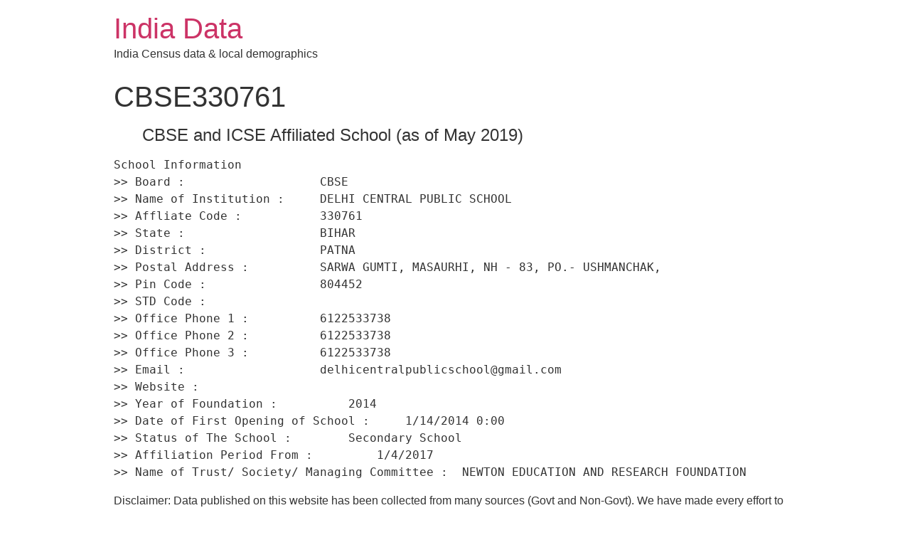

--- FILE ---
content_type: text/html; charset=UTF-8
request_url: http://india-data.com/wp-admin/admin-ajax.php
body_size: 178
content:
2533971.3ca779927afd0216233e8465d7287407